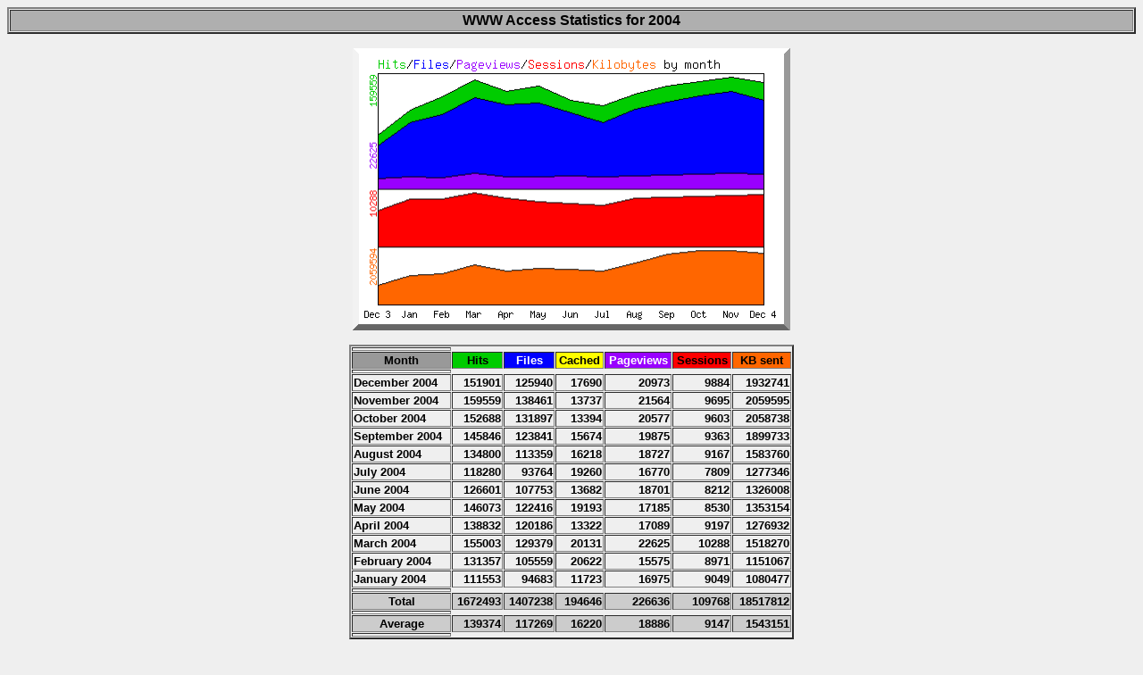

--- FILE ---
content_type: text/html
request_url: https://chuh.net/fstats2004.html
body_size: 1406
content:
<!DOCTYPE HTML PUBLIC "-//W3C//DTD HTML 3.2//EN">
<HTML>
<HEAD>
  <META NAME="ROBOTS" CONTENT="NONE">
  <META HTTP-EQUIV="Content-Type" CONTENT="text/html; charset=iso-8859-1">
<TITLE>Access Statistics for chuh.net (2004)</TITLE>
<BASE TARGET="_top">
</HEAD>
<BODY BGCOLOR="#EFEFEF">
<CENTER><P ALIGN="CENTER">
<TABLE WIDTH="100%" BORDER="2" CELLSPACING="1" CELLPADDING="1">
<TR><TH HEIGHT="24" BGCOLOR="#AFAFAF"><FONT FACE="Helvetica,Arial,Geneva,sans-serif">WWW Access Statistics for 2004</FONT></TH></TR>
</TABLE></P>
</CENTER>
<CENTER><P ALIGN="CENTER">
<IMG SRC="stats2004.png" ALT="Hits by Month" WIDTH="490" HEIGHT="316"></P>
</CENTER>
<CENTER><P ALIGN="CENTER">
<TABLE WIDTH="498" BORDER="2" CELLSPACING="1" CELLPADDING="1">
<TR><TD HEIGHT="4"></TD></TR>
<TR><TH BGCOLOR="#999999"><FONT SIZE="2" FACE="Helvetica,Arial,Geneva,sans-serif">Month</FONT></TH>
<TH BGCOLOR="#00CC00"><FONT SIZE="2" FACE="Helvetica,Arial,Geneva,sans-serif">Hits</FONT></TH>
<TH BGCOLOR="#0000FF"><FONT SIZE="2" COLOR="#FFFFFF" FACE="Helvetica,Arial,Geneva,sans-serif">Files</FONT></TH>
<TH BGCOLOR="#FFFF00"><FONT SIZE="2" FACE="Helvetica,Arial,Geneva,sans-serif">Cached</FONT></TH>
<TH BGCOLOR="#9900FF"><FONT SIZE="2" COLOR="#FFFFFF" FACE="Helvetica,Arial,Geneva,sans-serif">Pageviews</FONT></TH>
<TH BGCOLOR="#FF0000"><FONT SIZE="2" FACE="Helvetica,Arial,Geneva,sans-serif">Sessions</FONT></TH>
<TH BGCOLOR="#FF6600"><FONT SIZE="2" FACE="Helvetica,Arial,Geneva,sans-serif">KB&nbsp;sent</FONT></TH>
</TR>
<TR><TD HEIGHT="4"></TD></TR>
<TR><TD NOWRAP ALIGN="LEFT"><B><FONT SIZE="2" FACE="Helvetica,Arial,Geneva,sans-serif">December 2004</FONT></B></TD>
<TD ALIGN="RIGHT"><FONT SIZE="2" FACE="Helvetica,Arial,Geneva,sans-serif"><B>151901</B></FONT></TD>
<TD ALIGN="RIGHT"><FONT SIZE="2" FACE="Helvetica,Arial,Geneva,sans-serif"><B>125940</B></FONT></TD>
<TD ALIGN="RIGHT"><FONT SIZE="2" FACE="Helvetica,Arial,Geneva,sans-serif"><B>17690</B></FONT></TD>
<TD ALIGN="RIGHT"><FONT SIZE="2" FACE="Helvetica,Arial,Geneva,sans-serif"><B>20973</B></FONT></TD>
<TD ALIGN="RIGHT"><FONT SIZE="2" FACE="Helvetica,Arial,Geneva,sans-serif"><B>9884</B></FONT></TD>
<TD ALIGN="RIGHT"><FONT SIZE="2" FACE="Helvetica,Arial,Geneva,sans-serif"><B>1932741</B></FONT></TD>
</TR>
<TR><TD NOWRAP ALIGN="LEFT"><B><FONT SIZE="2" FACE="Helvetica,Arial,Geneva,sans-serif">November 2004</FONT></B></TD>
<TD ALIGN="RIGHT"><FONT SIZE="2" FACE="Helvetica,Arial,Geneva,sans-serif"><B>159559</B></FONT></TD>
<TD ALIGN="RIGHT"><FONT SIZE="2" FACE="Helvetica,Arial,Geneva,sans-serif"><B>138461</B></FONT></TD>
<TD ALIGN="RIGHT"><FONT SIZE="2" FACE="Helvetica,Arial,Geneva,sans-serif"><B>13737</B></FONT></TD>
<TD ALIGN="RIGHT"><FONT SIZE="2" FACE="Helvetica,Arial,Geneva,sans-serif"><B>21564</B></FONT></TD>
<TD ALIGN="RIGHT"><FONT SIZE="2" FACE="Helvetica,Arial,Geneva,sans-serif"><B>9695</B></FONT></TD>
<TD ALIGN="RIGHT"><FONT SIZE="2" FACE="Helvetica,Arial,Geneva,sans-serif"><B>2059595</B></FONT></TD>
</TR>
<TR><TD NOWRAP ALIGN="LEFT"><B><FONT SIZE="2" FACE="Helvetica,Arial,Geneva,sans-serif">October 2004</FONT></B></TD>
<TD ALIGN="RIGHT"><FONT SIZE="2" FACE="Helvetica,Arial,Geneva,sans-serif"><B>152688</B></FONT></TD>
<TD ALIGN="RIGHT"><FONT SIZE="2" FACE="Helvetica,Arial,Geneva,sans-serif"><B>131897</B></FONT></TD>
<TD ALIGN="RIGHT"><FONT SIZE="2" FACE="Helvetica,Arial,Geneva,sans-serif"><B>13394</B></FONT></TD>
<TD ALIGN="RIGHT"><FONT SIZE="2" FACE="Helvetica,Arial,Geneva,sans-serif"><B>20577</B></FONT></TD>
<TD ALIGN="RIGHT"><FONT SIZE="2" FACE="Helvetica,Arial,Geneva,sans-serif"><B>9603</B></FONT></TD>
<TD ALIGN="RIGHT"><FONT SIZE="2" FACE="Helvetica,Arial,Geneva,sans-serif"><B>2058738</B></FONT></TD>
</TR>
<TR><TD NOWRAP ALIGN="LEFT"><B><FONT SIZE="2" FACE="Helvetica,Arial,Geneva,sans-serif">September 2004</FONT></B></TD>
<TD ALIGN="RIGHT"><FONT SIZE="2" FACE="Helvetica,Arial,Geneva,sans-serif"><B>145846</B></FONT></TD>
<TD ALIGN="RIGHT"><FONT SIZE="2" FACE="Helvetica,Arial,Geneva,sans-serif"><B>123841</B></FONT></TD>
<TD ALIGN="RIGHT"><FONT SIZE="2" FACE="Helvetica,Arial,Geneva,sans-serif"><B>15674</B></FONT></TD>
<TD ALIGN="RIGHT"><FONT SIZE="2" FACE="Helvetica,Arial,Geneva,sans-serif"><B>19875</B></FONT></TD>
<TD ALIGN="RIGHT"><FONT SIZE="2" FACE="Helvetica,Arial,Geneva,sans-serif"><B>9363</B></FONT></TD>
<TD ALIGN="RIGHT"><FONT SIZE="2" FACE="Helvetica,Arial,Geneva,sans-serif"><B>1899733</B></FONT></TD>
</TR>
<TR><TD NOWRAP ALIGN="LEFT"><B><FONT SIZE="2" FACE="Helvetica,Arial,Geneva,sans-serif">August 2004</FONT></B></TD>
<TD ALIGN="RIGHT"><FONT SIZE="2" FACE="Helvetica,Arial,Geneva,sans-serif"><B>134800</B></FONT></TD>
<TD ALIGN="RIGHT"><FONT SIZE="2" FACE="Helvetica,Arial,Geneva,sans-serif"><B>113359</B></FONT></TD>
<TD ALIGN="RIGHT"><FONT SIZE="2" FACE="Helvetica,Arial,Geneva,sans-serif"><B>16218</B></FONT></TD>
<TD ALIGN="RIGHT"><FONT SIZE="2" FACE="Helvetica,Arial,Geneva,sans-serif"><B>18727</B></FONT></TD>
<TD ALIGN="RIGHT"><FONT SIZE="2" FACE="Helvetica,Arial,Geneva,sans-serif"><B>9167</B></FONT></TD>
<TD ALIGN="RIGHT"><FONT SIZE="2" FACE="Helvetica,Arial,Geneva,sans-serif"><B>1583760</B></FONT></TD>
</TR>
<TR><TD NOWRAP ALIGN="LEFT"><B><FONT SIZE="2" FACE="Helvetica,Arial,Geneva,sans-serif">July 2004</FONT></B></TD>
<TD ALIGN="RIGHT"><FONT SIZE="2" FACE="Helvetica,Arial,Geneva,sans-serif"><B>118280</B></FONT></TD>
<TD ALIGN="RIGHT"><FONT SIZE="2" FACE="Helvetica,Arial,Geneva,sans-serif"><B>93764</B></FONT></TD>
<TD ALIGN="RIGHT"><FONT SIZE="2" FACE="Helvetica,Arial,Geneva,sans-serif"><B>19260</B></FONT></TD>
<TD ALIGN="RIGHT"><FONT SIZE="2" FACE="Helvetica,Arial,Geneva,sans-serif"><B>16770</B></FONT></TD>
<TD ALIGN="RIGHT"><FONT SIZE="2" FACE="Helvetica,Arial,Geneva,sans-serif"><B>7809</B></FONT></TD>
<TD ALIGN="RIGHT"><FONT SIZE="2" FACE="Helvetica,Arial,Geneva,sans-serif"><B>1277346</B></FONT></TD>
</TR>
<TR><TD NOWRAP ALIGN="LEFT"><B><FONT SIZE="2" FACE="Helvetica,Arial,Geneva,sans-serif">June 2004</FONT></B></TD>
<TD ALIGN="RIGHT"><FONT SIZE="2" FACE="Helvetica,Arial,Geneva,sans-serif"><B>126601</B></FONT></TD>
<TD ALIGN="RIGHT"><FONT SIZE="2" FACE="Helvetica,Arial,Geneva,sans-serif"><B>107753</B></FONT></TD>
<TD ALIGN="RIGHT"><FONT SIZE="2" FACE="Helvetica,Arial,Geneva,sans-serif"><B>13682</B></FONT></TD>
<TD ALIGN="RIGHT"><FONT SIZE="2" FACE="Helvetica,Arial,Geneva,sans-serif"><B>18701</B></FONT></TD>
<TD ALIGN="RIGHT"><FONT SIZE="2" FACE="Helvetica,Arial,Geneva,sans-serif"><B>8212</B></FONT></TD>
<TD ALIGN="RIGHT"><FONT SIZE="2" FACE="Helvetica,Arial,Geneva,sans-serif"><B>1326008</B></FONT></TD>
</TR>
<TR><TD NOWRAP ALIGN="LEFT"><B><FONT SIZE="2" FACE="Helvetica,Arial,Geneva,sans-serif">May 2004</FONT></B></TD>
<TD ALIGN="RIGHT"><FONT SIZE="2" FACE="Helvetica,Arial,Geneva,sans-serif"><B>146073</B></FONT></TD>
<TD ALIGN="RIGHT"><FONT SIZE="2" FACE="Helvetica,Arial,Geneva,sans-serif"><B>122416</B></FONT></TD>
<TD ALIGN="RIGHT"><FONT SIZE="2" FACE="Helvetica,Arial,Geneva,sans-serif"><B>19193</B></FONT></TD>
<TD ALIGN="RIGHT"><FONT SIZE="2" FACE="Helvetica,Arial,Geneva,sans-serif"><B>17185</B></FONT></TD>
<TD ALIGN="RIGHT"><FONT SIZE="2" FACE="Helvetica,Arial,Geneva,sans-serif"><B>8530</B></FONT></TD>
<TD ALIGN="RIGHT"><FONT SIZE="2" FACE="Helvetica,Arial,Geneva,sans-serif"><B>1353154</B></FONT></TD>
</TR>
<TR><TD NOWRAP ALIGN="LEFT"><B><FONT SIZE="2" FACE="Helvetica,Arial,Geneva,sans-serif">April 2004</FONT></B></TD>
<TD ALIGN="RIGHT"><FONT SIZE="2" FACE="Helvetica,Arial,Geneva,sans-serif"><B>138832</B></FONT></TD>
<TD ALIGN="RIGHT"><FONT SIZE="2" FACE="Helvetica,Arial,Geneva,sans-serif"><B>120186</B></FONT></TD>
<TD ALIGN="RIGHT"><FONT SIZE="2" FACE="Helvetica,Arial,Geneva,sans-serif"><B>13322</B></FONT></TD>
<TD ALIGN="RIGHT"><FONT SIZE="2" FACE="Helvetica,Arial,Geneva,sans-serif"><B>17089</B></FONT></TD>
<TD ALIGN="RIGHT"><FONT SIZE="2" FACE="Helvetica,Arial,Geneva,sans-serif"><B>9197</B></FONT></TD>
<TD ALIGN="RIGHT"><FONT SIZE="2" FACE="Helvetica,Arial,Geneva,sans-serif"><B>1276932</B></FONT></TD>
</TR>
<TR><TD NOWRAP ALIGN="LEFT"><B><FONT SIZE="2" FACE="Helvetica,Arial,Geneva,sans-serif">March 2004</FONT></B></TD>
<TD ALIGN="RIGHT"><FONT SIZE="2" FACE="Helvetica,Arial,Geneva,sans-serif"><B>155003</B></FONT></TD>
<TD ALIGN="RIGHT"><FONT SIZE="2" FACE="Helvetica,Arial,Geneva,sans-serif"><B>129379</B></FONT></TD>
<TD ALIGN="RIGHT"><FONT SIZE="2" FACE="Helvetica,Arial,Geneva,sans-serif"><B>20131</B></FONT></TD>
<TD ALIGN="RIGHT"><FONT SIZE="2" FACE="Helvetica,Arial,Geneva,sans-serif"><B>22625</B></FONT></TD>
<TD ALIGN="RIGHT"><FONT SIZE="2" FACE="Helvetica,Arial,Geneva,sans-serif"><B>10288</B></FONT></TD>
<TD ALIGN="RIGHT"><FONT SIZE="2" FACE="Helvetica,Arial,Geneva,sans-serif"><B>1518270</B></FONT></TD>
</TR>
<TR><TD NOWRAP ALIGN="LEFT"><B><FONT SIZE="2" FACE="Helvetica,Arial,Geneva,sans-serif">February 2004</FONT></B></TD>
<TD ALIGN="RIGHT"><FONT SIZE="2" FACE="Helvetica,Arial,Geneva,sans-serif"><B>131357</B></FONT></TD>
<TD ALIGN="RIGHT"><FONT SIZE="2" FACE="Helvetica,Arial,Geneva,sans-serif"><B>105559</B></FONT></TD>
<TD ALIGN="RIGHT"><FONT SIZE="2" FACE="Helvetica,Arial,Geneva,sans-serif"><B>20622</B></FONT></TD>
<TD ALIGN="RIGHT"><FONT SIZE="2" FACE="Helvetica,Arial,Geneva,sans-serif"><B>15575</B></FONT></TD>
<TD ALIGN="RIGHT"><FONT SIZE="2" FACE="Helvetica,Arial,Geneva,sans-serif"><B>8971</B></FONT></TD>
<TD ALIGN="RIGHT"><FONT SIZE="2" FACE="Helvetica,Arial,Geneva,sans-serif"><B>1151067</B></FONT></TD>
</TR>
<TR><TD NOWRAP ALIGN="LEFT"><B><FONT SIZE="2" FACE="Helvetica,Arial,Geneva,sans-serif">January 2004</FONT></B></TD>
<TD ALIGN="RIGHT"><FONT SIZE="2" FACE="Helvetica,Arial,Geneva,sans-serif"><B>111553</B></FONT></TD>
<TD ALIGN="RIGHT"><FONT SIZE="2" FACE="Helvetica,Arial,Geneva,sans-serif"><B>94683</B></FONT></TD>
<TD ALIGN="RIGHT"><FONT SIZE="2" FACE="Helvetica,Arial,Geneva,sans-serif"><B>11723</B></FONT></TD>
<TD ALIGN="RIGHT"><FONT SIZE="2" FACE="Helvetica,Arial,Geneva,sans-serif"><B>16975</B></FONT></TD>
<TD ALIGN="RIGHT"><FONT SIZE="2" FACE="Helvetica,Arial,Geneva,sans-serif"><B>9049</B></FONT></TD>
<TD ALIGN="RIGHT"><FONT SIZE="2" FACE="Helvetica,Arial,Geneva,sans-serif"><B>1080477</B></FONT></TD>
</TR>
<TR><TD HEIGHT="4"></TD></TR>
<TR><TD BGCOLOR="#CCCCCC" ALIGN="CENTER"><FONT SIZE="2" FACE="Helvetica,Arial,Geneva,sans-serif"><B>Total</B></FONT></TD>
<TD ALIGN="RIGHT" BGCOLOR="#CCCCCC"><FONT SIZE="2" FACE="Helvetica,Arial,Geneva,sans-serif"><B>1672493</B></FONT></TD>
<TD ALIGN="RIGHT" BGCOLOR="#CCCCCC"><FONT SIZE="2" FACE="Helvetica,Arial,Geneva,sans-serif"><B>1407238</B></FONT></TD>
<TD ALIGN="RIGHT" BGCOLOR="#CCCCCC"><FONT SIZE="2" FACE="Helvetica,Arial,Geneva,sans-serif"><B>194646</B></FONT></TD>
<TD ALIGN="RIGHT" BGCOLOR="#CCCCCC"><FONT SIZE="2" FACE="Helvetica,Arial,Geneva,sans-serif"><B>226636</B></FONT></TD>
<TD ALIGN="RIGHT" BGCOLOR="#CCCCCC"><FONT SIZE="2" FACE="Helvetica,Arial,Geneva,sans-serif"><B>109768</B></FONT></TD>
<TD ALIGN="RIGHT" BGCOLOR="#CCCCCC"><FONT SIZE="2" FACE="Helvetica,Arial,Geneva,sans-serif"><B>18517812</B></FONT></TD>
</TR>
<TR><TD HEIGHT="4"></TD></TR>
<TR><TD BGCOLOR="#CCCCCC" ALIGN="CENTER"><FONT SIZE="2" FACE="Helvetica,Arial,Geneva,sans-serif"><B>Average</B></FONT></TD>
<TD ALIGN="RIGHT" BGCOLOR="#CCCCCC"><FONT SIZE="2" FACE="Helvetica,Arial,Geneva,sans-serif"><B>139374</B></FONT></TD>
<TD ALIGN="RIGHT" BGCOLOR="#CCCCCC"><FONT SIZE="2" FACE="Helvetica,Arial,Geneva,sans-serif"><B>117269</B></FONT></TD>
<TD ALIGN="RIGHT" BGCOLOR="#CCCCCC"><FONT SIZE="2" FACE="Helvetica,Arial,Geneva,sans-serif"><B>16220</B></FONT></TD>
<TD ALIGN="RIGHT" BGCOLOR="#CCCCCC"><FONT SIZE="2" FACE="Helvetica,Arial,Geneva,sans-serif"><B>18886</B></FONT></TD>
<TD ALIGN="RIGHT" BGCOLOR="#CCCCCC"><FONT SIZE="2" FACE="Helvetica,Arial,Geneva,sans-serif"><B>9147</B></FONT></TD>
<TD ALIGN="RIGHT" BGCOLOR="#CCCCCC"><FONT SIZE="2" FACE="Helvetica,Arial,Geneva,sans-serif"><B>1543151</B></FONT></TD>
</TR>
<TR><TD HEIGHT="4"></TD></TR>
</TABLE></P>
</CENTER>
<CENTER><P ALIGN="CENTER">
<FONT SIZE="1" FACE="Helvetica,Arial,Geneva,sans-serif">Registered Copy. &#183; 378AZEHZ1348023AB352211A1C99</FONT></P>
</CENTER>
<CENTER><P ALIGN="CENTER">
<TABLE BORDER="4" WIDTH="100%" CELLPADDING="0" CELLSPACING="0">
<TR><TD><TABLE WIDTH="100%" CELLPADDING="0" CELLSPACING="0">
<TR><TD NOWRAP ALIGN="LEFT"><FONT SIZE="1" FACE="Helvetica,Arial,Geneva,sans-serif"><A TARGET="_blank" HREF="http://www.netstore.de/Supply/http-analyze/">http-analyze 2.4</A></FONT></TD>
<TD NOWRAP ALIGN="RIGHT"><FONT SIZE="1" FACE="Helvetica,Arial,Geneva,sans-serif">01/Jan/2005 01:47</FONT></TD></TR>
</TABLE></TD></TR>
</TABLE></P>
</CENTER>
</BODY>
</HTML>
